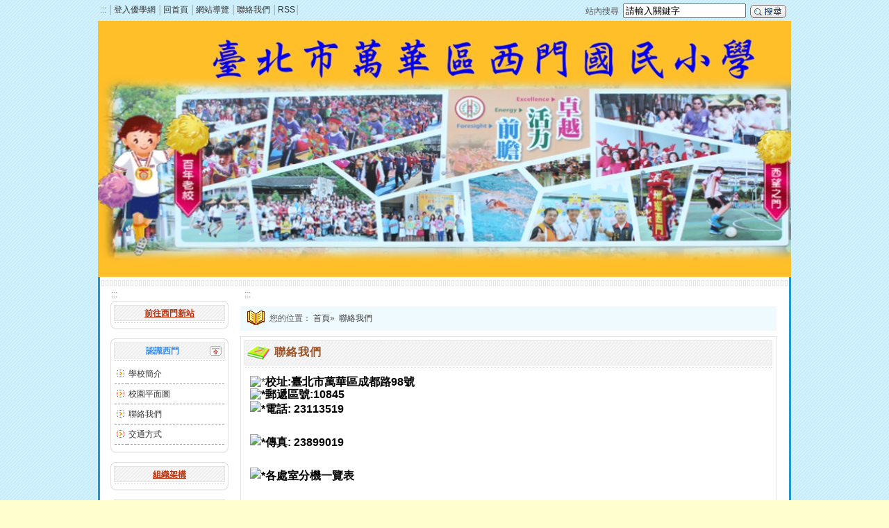

--- FILE ---
content_type: text/html; charset=utf-8
request_url: http://tw.school.uschoolnet.com/?id=es00000168&mode=editor&key=147727798457261
body_size: 8578
content:

<!DOCTYPE HTML PUBLIC "-//W3C//DTD HTML 4.01 Transitional//EN">
<html lang="zh-TW"><!-- InstanceBegin template="/Templates/accessibility.dwt" codeOutsideHTMLIsLocked="false" -->
<head>
<meta http-equiv="Content-Type" content="text/html; charset=utf-8">
<!-- InstanceBeginEditable name="doctitle" -->
<title>臺北市萬華區西門國民小學校網</title>
<!-- InstanceEndEditable -->
<LINK REL="stylesheet" HREF="https://tw.school.uschoolnet.com/temp/2009_bluesky/menu/menu.css" TYPE="text/css">
<LINK REL="stylesheet" HREF="https://tw.school.uschoolnet.com/temp/2009_bluesky/style/style.css" TYPE="text/css">
<link href="https://tw.school.uschoolnet.com/temp/2009_bluesky/album/album_border_rdotblue.css" rel="stylesheet" type="text/css">
<SCRIPT language=JavaScript src="https://tw.school.uschoolnet.com/resource/onmouseover.js"></SCRIPT>
<SCRIPT language=JavaScript src="https://tw.school.uschoolnet.com/resource/jquery-1.7.min.js"></SCRIPT>
<script type="text/javascript" src="https://tw.school.uschoolnet.com/resource/jquery.jfeed.pack.js"></script>
<SCRIPT language=JavaScript src="https://tw.school.uschoolnet.com/resource/function.js"></SCRIPT>

<style type="text/css">
<!--
body {
	margin-left: 0em;
	margin-top: 0em;
	margin-right: 0em;
	margin-bottom: 0em;
	background:url(https://tw.school.uschoolnet.com/temp/2009_bluesky/style/bg.gif) repeat;
	background-color:#FFFECF;
}
td,th{
	font-size: 0.75em;
	color:#555;
	line-height:150%;
	cursor:default;
}
.top_style_custom{
	background:url(http://tw.classf0001.uschoolnet.com/schools/es00000168/topimg_es00000168.jpg?3) no-repeat;
	height:369px;
	FONT-SIZE:1.8em;
	font-weight:bold;
	VERTICAL-ALIGN: top;
	/*COLOR:#924B12;*/
	LETTER-SPACING:1px;
	/*padding:20px;*/
	font-family:標楷體;
	text-align:left;
}
.top_title_custom{
	position:relative;
	left:5px;
	top:0;
	COLOR:#ffffff;
}
-->
</style>
<!-- InstanceBeginEditable name="head" --><!-- InstanceEndEditable -->

</head>
<body class="box_padding">
	<table width="998px" border="0" align="center" cellpadding="0" cellspacing="0" summary="排版用表格">
		<!--//////////////////top///////////////-->
<!--top的左邊選項及右邊search     start-->
<tr>
	<td class="top_td">
		<div class="block" title="上方左側功能選項"><a accesskey="T" href="#">:::</a>
			<span class="top_link">
									│<a href="http://tw.member.uschoolnet.com/login.php?_from=tw.school.uschoolnet.com/?id=es00000168&mode=editor&key=147727798457261" title="登入">登入優學網</a>
								│<a accesskey="H" href="/?id=es00000168" title="回首頁">回首頁</a>
				│<a href="/?id=es00000168&mode=sitemap" title="網站導覽">網站導覽</a>
				│<a href="/cdn-cgi/l/email-protection#b6c5c1d7dadad9c183858781f6c2c698d3d2c398c2c1" title="聯絡我們">聯絡我們</a>				│<a href="/?id=es00000168&mode=rss" title="RSS">RSS</a>│
			</span>
		</div>
		<div class="top_search">站內搜尋&nbsp;
			<INPUT name="KeyWord" id="KeyWord" type="text" accesskey="S" value="請輸入關鍵字" alt="請輸入關鍵字">
						<a href="#" id="site_search" title="站內搜尋"><img alt="temp_img" src="https://tw.school.uschoolnet.com/temp/2009_bluesky/style/icon_search.gif" alt="搜尋按鈕" border="0" align="absmiddle"></a>
			<input id="hl" value="zh-TW" type="hidden" />
			<input id="inlang" value="zh-TW" type="hidden" />
			<input id="ie" value="UTF-8" type="hidden" />
						<input id="domains" value="tw.school.uschoolnet.com/?id=es00000168;tw.school.uschoolnet.com/?id=es00000168&mode=editor&key=147727798457261" type="hidden" />
			<input id="sitesearch" value="tw.school.uschoolnet.com/?id=es00000168" type="hidden" />
		</div>
	</td>
</tr>
<!--top的左邊選項及右邊search     end-->
<!--top上傳圖片和文字     start-->
<tr>
		<td class="top_style_custom" title="學校名稱及上方代表圖">
					<span id="school_name" class="top_title_custom">
							</span>
			</td>
</tr>
<!--top上傳圖片和文字     end-->
<!--top圖下條飾邊     start-->
<tr>
	<td class="main_bg"><div class="dec_line"><img alt="temp_img" src="https://tw.school.uschoolnet.com/temp/2009_bluesky/style/dec_line.gif"></div></td>
</tr>
<!--top圖下條飾邊      end-->		<!--//////////////////mid///////////////-->
		<tr>
			<td valign="top" class="main_bg"><table width="100%" border="0" align="center" cellpadding="0" cellspacing="0">
				<tr>
					<td class="space1">

						
							<table border="0" cellspacing="0" cellpadding="0" class="menu"summary="排版用表格">
								<tr>
									<td class="block" title="左側導覽區"><a accesskey="L" href="#">&nbsp;:::</a></td>
								</tr>
							</table>
						
						
						<table border="0" align="center" cellpadding="0" cellspacing="0" class="menu" summary="排版用表格">
	<tr>
		<td><img alt="temp_img" src="temp/2009_bluesky/menu/title_box_top.gif"></td>
	</tr>
	<tr>
		<th align="center" class="menu_title" title="前往西門新站">
											<a href="http://www.hmes.tp.edu.tw/" target="_self">前往西門新站</a>
									</th>
	</tr>
	<tr>
		<td><img alt="temp_img" src="temp/2009_bluesky/menu/title_box_bottom2.gif"></td>
	</tr>
		<tr>
		<td><img alt="temp_img" src="temp/2009_bluesky/menu/title_box_bottom.gif"></td>
	</tr>
	<tr>
		<td><img alt="temp_img" src="temp/2009_bluesky/menu/blank.gif" width="5" height="13"></td>
	</tr>
</table>
<table border="0" align="center" cellpadding="0" cellspacing="0" class="menu" summary="排版用表格">
	<tr>
		<td><img alt="temp_img" src="temp/2009_bluesky/menu/title_box_top.gif"></td>
	</tr>
	<tr>
		<td align="center" class="menu_title">
			<table width="100%" border="0" cellspacing="0" cellpadding="0">
				<tr>
					<th class="menu_title" width="99%" title="下拉式選單,選單名稱">認識西門</th>
					<td width="1%" title="收起選單"><a href="#" name="switch_menu" id="switch|81101769755345"><img alt="收起選單" src="temp/2009_bluesky/menu/icon_up.gif" border="0"></a></td>
				</tr>
			</table>
		</td>
	</tr>
	<tr>
		<td><img alt="temp_img" src="temp/2009_bluesky/menu/title_box_bottom2.gif"></td>
	</tr>
	<tr>
		<td class="menu_item_bg">
			<div id="81101769755345" style="display:block">
				<table border="0" cellpadding="0" cellspacing="0" class="menu_item" summary="認識西門資料夾">
											<tr>
							<td width="1%" valign="top" class="menu_item_list"><img alt="temp_img" src="temp/2009_bluesky/menu/icon_item.gif"></td>
							<td width="99%" class="menu_item_list" title="學校簡介"><a href="?id=es00000168&mode=editor&key=147727791291980" target="_self">學校簡介</a></td>
						</tr>
											<tr>
							<td width="1%" valign="top" class="menu_item_list"><img alt="temp_img" src="temp/2009_bluesky/menu/icon_item.gif"></td>
							<td width="99%" class="menu_item_list" title="校園平面圖"><a href="?id=es00000168&mode=editor&key=147755198082542" target="_self">校園平面圖</a></td>
						</tr>
											<tr>
							<td width="1%" valign="top" class="menu_item_list"><img alt="temp_img" src="temp/2009_bluesky/menu/icon_item.gif"></td>
							<td width="99%" class="menu_item_list" title="聯絡我們"><a href="?id=es00000168&mode=editor&key=147727798457261" target="_self">聯絡我們</a></td>
						</tr>
											<tr>
							<td width="1%" valign="top" class="menu_item_list"><img alt="temp_img" src="temp/2009_bluesky/menu/icon_item.gif"></td>
							<td width="99%" class="menu_item_list" title="交通方式"><a href="?id=es00000168&mode=editor&key=147744239546103" target="_self">交通方式</a></td>
						</tr>
									</table>
			</div>
		</td>
	</tr>
	<tr>
		<td><img alt="temp_img" src="temp/2009_bluesky/menu/title_box_bottom.gif"></td>
	</tr>
	<tr>
		<td><img alt="temp_img" src="temp/2009_bluesky/menu/blank.gif" width="5" height="13"></td>
	</tr>
 </table><table border="0" align="center" cellpadding="0" cellspacing="0" class="menu" summary="組織架構資料">
	<tr>
		<td><img alt="temp_img" src="temp/2009_bluesky/menu/title_box_top.gif"></td>
	</tr>
	<tr>
		<th align="center" class="menu_title" title="組織架構">
			<a href="?id=es00000168&mode=editor&key=147850430972366" target="_self">組織架構</a>
		</th>
	</tr>
	<tr>
		<td><img alt="temp_img" src="temp/2009_bluesky/menu/title_box_bottom2.gif"></td>
	</tr>
	<tr>
		<td><img alt="temp_img" src="temp/2009_bluesky/menu/title_box_bottom.gif"></td>
	</tr>
	<tr>
		<td><img alt="temp_img" src="temp/2009_bluesky/menu/blank.gif" width="5" height="13"></td>
	</tr>
</table>
<table border="0" align="center" cellpadding="0" cellspacing="0" class="menu" summary="排版用表格">
	<tr>
		<td><img alt="temp_img" src="temp/2009_bluesky/menu/title_box_top.gif"></td>
	</tr>
	<tr>
		<td align="center" class="menu_title">
			<table width="100%" border="0" cellspacing="0" cellpadding="0">
				<tr>
					<th class="menu_title" width="99%" title="下拉式選單,選單名稱">行政組織</th>
					<td width="1%" title="收起選單"><a href="#" name="switch_menu" id="switch|49071769755345"><img alt="收起選單" src="temp/2009_bluesky/menu/icon_up.gif" border="0"></a></td>
				</tr>
			</table>
		</td>
	</tr>
	<tr>
		<td><img alt="temp_img" src="temp/2009_bluesky/menu/title_box_bottom2.gif"></td>
	</tr>
	<tr>
		<td class="menu_item_bg">
			<div id="49071769755345" style="display:block">
				<table border="0" cellpadding="0" cellspacing="0" class="menu_item" summary="行政組織資料夾">
												<tr>
								<td width="1%" valign="top" class="menu_item_list"><img alt="temp_img" src="temp/2009_bluesky/menu/icon_item.gif"></td>
								<td width="99%" class="menu_item_list" title="校長室">
													<a href="http://xmweb2.hmes.tp.edu.tw/eweb/agar" target="_blank">校長室</a>
																</td>
							</tr>
													<tr>
								<td width="1%" valign="top" class="menu_item_list"><img alt="temp_img" src="temp/2009_bluesky/menu/icon_item.gif"></td>
								<td width="99%" class="menu_item_list" title="教務處">
													<a href="http://xmweb2.hmes.tp.edu.tw/eweb/module/download/update/ximanweb/file0711_10.pdf" target="_self">教務處</a>
																</td>
							</tr>
													<tr>
								<td width="1%" valign="top" class="menu_item_list"><img alt="temp_img" src="temp/2009_bluesky/menu/icon_item.gif"></td>
								<td width="99%" class="menu_item_list" title="總務處">
													<a href="http://tw.class.uschoolnet.com/class/?csid=css000000213501" target="_self">總務處</a>
																</td>
							</tr>
													<tr>
								<td width="1%" valign="top" class="menu_item_list"><img alt="temp_img" src="temp/2009_bluesky/menu/icon_item.gif"></td>
								<td width="99%" class="menu_item_list" title="學務處">
													<a href="http://xmweb2.hmes.tp.edu.tw/eweb/module/download/update/ximanweb/file0108_9.pdf" target="_self">學務處</a>
																</td>
							</tr>
													<tr>
								<td width="1%" valign="top" class="menu_item_list"><img alt="temp_img" src="temp/2009_bluesky/menu/icon_item.gif"></td>
								<td width="99%" class="menu_item_list" title="輔導室">
													<a href="http://xmweb2.hmes.tp.edu.tw/eweb/1151" target="_self">輔導室</a>
																</td>
							</tr>
													<tr>
								<td width="1%" valign="top" class="menu_item_list"><img alt="temp_img" src="temp/2009_bluesky/menu/icon_item.gif"></td>
								<td width="99%" class="menu_item_list" title="人事室">
													<a href="http://xmweb2.hmes.tp.edu.tw/eweb/module/download/update/ximanweb/file0645_9.pdf" target="_self">人事室</a>
																</td>
							</tr>
													<tr>
								<td width="1%" valign="top" class="menu_item_list"><img alt="temp_img" src="temp/2009_bluesky/menu/icon_item.gif"></td>
								<td width="99%" class="menu_item_list" title="會計室">
													<a href="http://xmweb2.hmes.tp.edu.tw/eweb/module/download/update/ximanweb/file0224_8.pdf" target="_blank">會計室</a>
																</td>
							</tr>
													<tr>
								<td width="1%" valign="top" class="menu_item_list"><img alt="temp_img" src="temp/2009_bluesky/menu/icon_item.gif"></td>
								<td width="99%" class="menu_item_list" title="幼兒園">
													<a href="http://xmweb2.hmes.tp.edu.tw/eweb/module/download/update/ximanweb/file0435_8.pdf" target="_blank">幼兒園</a>
																</td>
							</tr>
													<tr>
								<td width="1%" valign="top" class="menu_item_list"><img alt="temp_img" src="temp/2009_bluesky/menu/icon_item.gif"></td>
								<td width="99%" class="menu_item_list" title="圖書館">
													<a href="http://eschool.tp.edu.tw/jsp/national_lib/pub/index.jsp?schno=373608" target="_self">圖書館</a>
																</td>
							</tr>
										</table>
			</div>
		</td>
	</tr>
	<tr>
		<td><img alt="temp_img" src="temp/2009_bluesky/menu/title_box_bottom.gif"></td>
	</tr>
	<tr>
		<td><img alt="temp_img" src="temp/2009_bluesky/menu/blank.gif" width="5" height="13"></td>
	</tr>
 </table><table border="0" align="center" cellpadding="0" cellspacing="0" class="menu" summary="排版用表格">
	<tr>
		<td><img alt="temp_img" src="temp/2009_bluesky/menu/title_box_top.gif"></td>
	</tr>
	<tr>
		<th align="center" class="menu_title" title="班級網頁">
											<a href="http://tw.class.uschoolnet.com/class-newlist.php?sid=es00000168&amp;qkey=130984233250334" target="_blank">班級網頁</a>
									</th>
	</tr>
	<tr>
		<td><img alt="temp_img" src="temp/2009_bluesky/menu/title_box_bottom2.gif"></td>
	</tr>
		<tr>
		<td><img alt="temp_img" src="temp/2009_bluesky/menu/title_box_bottom.gif"></td>
	</tr>
	<tr>
		<td><img alt="temp_img" src="temp/2009_bluesky/menu/blank.gif" width="5" height="13"></td>
	</tr>
</table>
<table border="0" align="center" cellpadding="0" cellspacing="0" class="menu" summary="排版用表格">
	<tr>
		<td><img alt="temp_img" src="temp/2009_bluesky/menu/title_box_top.gif"></td>
	</tr>
	<tr>
		<td align="center" class="menu_title">
			<table width="100%" border="0" cellspacing="0" cellpadding="0">
				<tr>
					<th class="menu_title" width="99%" title="下拉式選單,選單名稱">西門校史</th>
					<td width="1%" title="收起選單"><a href="#" name="switch_menu" id="switch|63551769755345"><img alt="收起選單" src="temp/2009_bluesky/menu/icon_up.gif" border="0"></a></td>
				</tr>
			</table>
		</td>
	</tr>
	<tr>
		<td><img alt="temp_img" src="temp/2009_bluesky/menu/title_box_bottom2.gif"></td>
	</tr>
	<tr>
		<td class="menu_item_bg">
			<div id="63551769755345" style="display:block">
				<table border="0" cellpadding="0" cellspacing="0" class="menu_item" summary="西門校史資料夾">
											<tr>
							<td width="1%" valign="top" class="menu_item_list"><img alt="temp_img" src="temp/2009_bluesky/menu/icon_item.gif"></td>
							<td width="99%" class="menu_item_list" title="西門大觀園"><a href="?id=es00000168&mode=news&key=147693149320863" target="_self">西門大觀園</a></td>
						</tr>
												<tr>
								<td width="1%" valign="top" class="menu_item_list"><img alt="temp_img" src="temp/2009_bluesky/menu/icon_item.gif"></td>
								<td width="99%" class="menu_item_list" title="典藏西門">
													<a href="http://xmweb2.hmes.tp.edu.tw/eweb/module/system_modules/index.php?home=ximen&amp;sn=947&amp;sn_ids=946&amp;free_ids=947" target="_blank">典藏西門</a>
																</td>
							</tr>
												<tr>
							<td width="1%" valign="top" class="menu_item_list"><img alt="temp_img" src="temp/2009_bluesky/menu/icon_item.gif"></td>
							<td width="99%" class="menu_item_list" title="西門百年校徽"><a href="?id=es00000168&mode=editor&key=147693012232325" target="_self">西門百年校徽</a></td>
						</tr>
											<tr>
							<td width="1%" valign="top" class="menu_item_list"><img alt="temp_img" src="temp/2009_bluesky/menu/icon_item.gif"></td>
							<td width="99%" class="menu_item_list" title="西門校徽&amp;校歌"><a href="?id=es00000168&mode=editor&key=147693023595190" target="_self">西門校徽&amp;校歌</a></td>
						</tr>
									</table>
			</div>
		</td>
	</tr>
	<tr>
		<td><img alt="temp_img" src="temp/2009_bluesky/menu/title_box_bottom.gif"></td>
	</tr>
	<tr>
		<td><img alt="temp_img" src="temp/2009_bluesky/menu/blank.gif" width="5" height="13"></td>
	</tr>
 </table>
<table border="0" align="center" cellpadding="0" cellspacing="0" class="menu" summary="排版用表格">
	<tr>
		<td><img alt="temp_img" src="temp/2009_bluesky/menu/title_box_top.gif"></td>
	</tr>
	<tr>
		<td align="center" class="menu_title">
			<table width="100%" border="0" cellspacing="0" cellpadding="0">
				<tr>
					<th class="menu_title" width="99%" title="下拉式選單,選單名稱">西門國小電子校刊</th>
					<td width="1%" title="收起選單"><a href="#" name="switch_menu" id="switch|81561769755345"><img alt="收起選單" src="temp/2009_bluesky/menu/icon_up.gif" border="0"></a></td>
				</tr>
			</table>
		</td>
	</tr>
	<tr>
		<td><img alt="temp_img" src="temp/2009_bluesky/menu/title_box_bottom2.gif"></td>
	</tr>
	<tr>
		<td class="menu_item_bg">
			<div id="81561769755345" style="display:block">
				<table border="0" cellpadding="0" cellspacing="0" class="menu_item" summary="西門國小電子校刊資料夾">
												<tr>
								<td width="1%" valign="top" class="menu_item_list"><img alt="temp_img" src="temp/2009_bluesky/menu/icon_item.gif"></td>
								<td width="99%" class="menu_item_list" title="電子校刊">
													<a href="http://xmweb2.hmes.tp.edu.tw/eweb/module/download/index.php?home=popo&amp;sn=641&amp;sn_ids=1080&amp;free_ids=1081" target="_self">電子校刊</a>
																</td>
							</tr>
										</table>
			</div>
		</td>
	</tr>
	<tr>
		<td><img alt="temp_img" src="temp/2009_bluesky/menu/title_box_bottom.gif"></td>
	</tr>
	<tr>
		<td><img alt="temp_img" src="temp/2009_bluesky/menu/blank.gif" width="5" height="13"></td>
	</tr>
 </table><table border="0" align="center" cellpadding="0" cellspacing="0" class="menu" summary="排版用表格">
	<tr>
		<td><img alt="temp_img" src="temp/2009_bluesky/menu/title_box_top.gif"></td>
	</tr>
	<tr>
		<th align="center" class="menu_title" title="107學年度資優鑑定專區">
											<a href="http://xmweb2.hmes.tp.edu.tw/eweb/module/download/index.php?home=1153&amp;sn=646" target="_self">107學年度資優鑑定專區</a>
									</th>
	</tr>
	<tr>
		<td><img alt="temp_img" src="temp/2009_bluesky/menu/title_box_bottom2.gif"></td>
	</tr>
		<tr>
		<td><img alt="temp_img" src="temp/2009_bluesky/menu/title_box_bottom.gif"></td>
	</tr>
	<tr>
		<td><img alt="temp_img" src="temp/2009_bluesky/menu/blank.gif" width="5" height="13"></td>
	</tr>
</table><table border="0" align="center" cellpadding="0" cellspacing="0" class="menu" summary="排版用表格">
	<tr>
		<td><img alt="temp_img" src="temp/2009_bluesky/menu/title_box_top.gif"></td>
	</tr>
	<tr>
		<th align="center" class="menu_title" title="無障礙環境介紹專區">
							無障礙環境介紹專區					</th>
	</tr>
	<tr>
		<td><img alt="temp_img" src="temp/2009_bluesky/menu/title_box_bottom2.gif"></td>
	</tr>
			<tr>
			<td class="menu_item_bg">
				<table border="0" cellpadding="0" cellspacing="0" class="menu_item" summary="無障礙環境介紹專區資料列表">
																<tr>
							<td width="1%" valign="top" class="menu_item_list"><img alt="temp_img" src="temp/2009_bluesky/menu/icon_item.gif"></td>
							<td width="99%" class="menu_item_list" title="無障礙環境介紹專區">
								<a href="http://xmweb2.hmes.tp.edu.tw/eweb/11531" target="_blank"><img alt="temp_img" src="http://tw.classf0001.uschoolnet.com/schools/es00000168/link_147723080150078.jpg" title="無障礙環境介紹專區" border="0" onerror="this.src='/images/no_banner.gif'"></a>															</td>
						</tr>
									</table>
				<div class="more" title="更多"><a href="?id=es00000168&mode=link&key=147723070822234"><img alt="temp_img" src="temp/2009_bluesky/style/icon_more.gif" border="0">more&raquo;</a></div>
			</td>
		</tr>
		<tr>
		<td><img alt="temp_img" src="temp/2009_bluesky/menu/title_box_bottom.gif"></td>
	</tr>
	<tr>
		<td><img alt="temp_img" src="temp/2009_bluesky/menu/blank.gif" width="5" height="13"></td>
	</tr>
</table>
<table border="0" align="center" cellpadding="0" cellspacing="0" class="menu" summary="排版用表格">
	<tr>
		<td><img alt="temp_img" src="temp/2009_bluesky/menu/title_box_top.gif"></td>
	</tr>
	<tr>
		<td align="center" class="menu_title">
			<table width="100%" border="0" cellspacing="0" cellpadding="0">
				<tr>
					<th class="menu_title" width="99%" title="下拉式選單,選單名稱">靖娟兒童安全文教基金會交通安全教育課程</th>
					<td width="1%" title="收起選單"><a href="#" name="switch_menu" id="switch|19251769755345"><img alt="收起選單" src="temp/2009_bluesky/menu/icon_up.gif" border="0"></a></td>
				</tr>
			</table>
		</td>
	</tr>
	<tr>
		<td><img alt="temp_img" src="temp/2009_bluesky/menu/title_box_bottom2.gif"></td>
	</tr>
	<tr>
		<td class="menu_item_bg">
			<div id="19251769755345" style="display:block">
				<table border="0" cellpadding="0" cellspacing="0" class="menu_item" summary="靖娟兒童安全文教基金會交通安全教育課程資料夾">
												<tr>
								<td width="1%" valign="top" class="menu_item_list"><img alt="temp_img" src="temp/2009_bluesky/menu/icon_item.gif"></td>
								<td width="99%" class="menu_item_list" title="低年級">
													<a href="https://drive.google.com/drive/folders/0BwgzBYFsmUFxQlhzTmVlejZQY2M?usp=sharing" target="_blank">低年級</a>
																</td>
							</tr>
													<tr>
								<td width="1%" valign="top" class="menu_item_list"><img alt="temp_img" src="temp/2009_bluesky/menu/icon_item.gif"></td>
								<td width="99%" class="menu_item_list" title="中年級">
													<a href="https://drive.google.com/drive/folders/0BwgzBYFsmUFxRHpTdDllMEdLUEU?usp=sharing" target="_blank">中年級</a>
																</td>
							</tr>
													<tr>
								<td width="1%" valign="top" class="menu_item_list"><img alt="temp_img" src="temp/2009_bluesky/menu/icon_item.gif"></td>
								<td width="99%" class="menu_item_list" title="高年級">
													<a href="https://drive.google.com/drive/folders/0BwgzBYFsmUFxNWYtX3pzR2k3S1k?usp=sharing" target="_blank">高年級</a>
																</td>
							</tr>
										</table>
			</div>
		</td>
	</tr>
	<tr>
		<td><img alt="temp_img" src="temp/2009_bluesky/menu/title_box_bottom.gif"></td>
	</tr>
	<tr>
		<td><img alt="temp_img" src="temp/2009_bluesky/menu/blank.gif" width="5" height="13"></td>
	</tr>
 </table>
<table border="0" align="center" cellpadding="0" cellspacing="0" class="menu" summary="排版用表格">
	<tr>
		<td><img alt="temp_img" src="temp/2009_bluesky/menu/title_box_top.gif"></td>
	</tr>
	<tr>
		<td align="center" class="menu_title">
			<table width="100%" border="0" cellspacing="0" cellpadding="0">
				<tr>
					<th class="menu_title" width="99%" title="下拉式選單,選單名稱">106學年度總體課程計畫書</th>
					<td width="1%" title="收起選單"><a href="#" name="switch_menu" id="switch|26611769755345"><img alt="收起選單" src="temp/2009_bluesky/menu/icon_up.gif" border="0"></a></td>
				</tr>
			</table>
		</td>
	</tr>
	<tr>
		<td><img alt="temp_img" src="temp/2009_bluesky/menu/title_box_bottom2.gif"></td>
	</tr>
	<tr>
		<td class="menu_item_bg">
			<div id="26611769755345" style="display:block">
				<table border="0" cellpadding="0" cellspacing="0" class="menu_item" summary="106學年度總體課程計畫書資料夾">
											<tr>
							<td width="1%" valign="top" class="menu_item_list"><img alt="temp_img" src="temp/2009_bluesky/menu/icon_item.gif"></td>
							<td width="99%" class="menu_item_list" title="106西門國小總體課程計畫書"><a href="?id=es00000168&mode=editor&key=147703639156216" target="_self">106西門國小總體課程計畫書</a></td>
						</tr>
									</table>
			</div>
		</td>
	</tr>
	<tr>
		<td><img alt="temp_img" src="temp/2009_bluesky/menu/title_box_bottom.gif"></td>
	</tr>
	<tr>
		<td><img alt="temp_img" src="temp/2009_bluesky/menu/blank.gif" width="5" height="13"></td>
	</tr>
 </table>
<table border="0" align="center" cellpadding="0" cellspacing="0" class="menu" summary="排版用表格">
	<tr>
		<td><img alt="temp_img" src="temp/2009_bluesky/menu/title_box_top.gif"></td>
	</tr>
	<tr>
		<td align="center" class="menu_title">
			<table width="100%" border="0" cellspacing="0" cellpadding="0">
				<tr>
					<th class="menu_title" width="99%" title="下拉式選單,選單名稱">106上學期各領域教科圖書選用版本</th>
					<td width="1%" title="收起選單"><a href="#" name="switch_menu" id="switch|28311769755345"><img alt="收起選單" src="temp/2009_bluesky/menu/icon_up.gif" border="0"></a></td>
				</tr>
			</table>
		</td>
	</tr>
	<tr>
		<td><img alt="temp_img" src="temp/2009_bluesky/menu/title_box_bottom2.gif"></td>
	</tr>
	<tr>
		<td class="menu_item_bg">
			<div id="28311769755345" style="display:block">
				<table border="0" cellpadding="0" cellspacing="0" class="menu_item" summary="106上學期各領域教科圖書選用版本資料夾">
												<tr>
								<td width="1%" valign="top" class="menu_item_list"><img alt="temp_img" src="temp/2009_bluesky/menu/icon_item.gif"></td>
								<td width="99%" class="menu_item_list" title="106上教科書版本">
													<a href="http://xmweb2.hmes.tp.edu.tw/eweb/module/download/update/popo/file3430_107.pdf" target="_self">106上教科書版本</a>
																</td>
							</tr>
										</table>
			</div>
		</td>
	</tr>
	<tr>
		<td><img alt="temp_img" src="temp/2009_bluesky/menu/title_box_bottom.gif"></td>
	</tr>
	<tr>
		<td><img alt="temp_img" src="temp/2009_bluesky/menu/blank.gif" width="5" height="13"></td>
	</tr>
 </table>
<table border="0" align="center" cellpadding="0" cellspacing="0" class="menu" summary="排版用表格">
	<tr>
		<td><img alt="temp_img" src="temp/2009_bluesky/menu/title_box_top.gif"></td>
	</tr>
	<tr>
		<td align="center" class="menu_title">
			<table width="100%" border="0" cellspacing="0" cellpadding="0">
				<tr>
					<th class="menu_title" width="99%" title="下拉式選單,選單名稱">畢業生市長獎遴選實施計畫</th>
					<td width="1%" title="收起選單"><a href="#" name="switch_menu" id="switch|27191769755345"><img alt="收起選單" src="temp/2009_bluesky/menu/icon_up.gif" border="0"></a></td>
				</tr>
			</table>
		</td>
	</tr>
	<tr>
		<td><img alt="temp_img" src="temp/2009_bluesky/menu/title_box_bottom2.gif"></td>
	</tr>
	<tr>
		<td class="menu_item_bg">
			<div id="27191769755345" style="display:block">
				<table border="0" cellpadding="0" cellspacing="0" class="menu_item" summary="畢業生市長獎遴選實施計畫資料夾">
											<tr>
							<td width="1%" valign="top" class="menu_item_list"><img alt="temp_img" src="temp/2009_bluesky/menu/icon_item.gif"></td>
							<td width="99%" class="menu_item_list" title="105學年度市長獎遴選實施計畫"><a href="?id=es00000168&mode=editor&key=148876840169195" target="_self">105學年度市長獎遴選實施計畫</a></td>
						</tr>
									</table>
			</div>
		</td>
	</tr>
	<tr>
		<td><img alt="temp_img" src="temp/2009_bluesky/menu/title_box_bottom.gif"></td>
	</tr>
	<tr>
		<td><img alt="temp_img" src="temp/2009_bluesky/menu/blank.gif" width="5" height="13"></td>
	</tr>
 </table>
<table border="0" align="center" cellpadding="0" cellspacing="0" class="menu" summary="排版用表格">
	<tr>
		<td><img alt="temp_img" src="temp/2009_bluesky/menu/title_box_top.gif"></td>
	</tr>
	<tr>
		<td align="center" class="menu_title">
			<table width="100%" border="0" cellspacing="0" cellpadding="0">
				<tr>
					<th class="menu_title" width="99%" title="下拉式選單,選單名稱">預算書公開區</th>
					<td width="1%" title="收起選單"><a href="#" name="switch_menu" id="switch|75541769755345"><img alt="收起選單" src="temp/2009_bluesky/menu/icon_up.gif" border="0"></a></td>
				</tr>
			</table>
		</td>
	</tr>
	<tr>
		<td><img alt="temp_img" src="temp/2009_bluesky/menu/title_box_bottom2.gif"></td>
	</tr>
	<tr>
		<td class="menu_item_bg">
			<div id="75541769755345" style="display:block">
				<table border="0" cellpadding="0" cellspacing="0" class="menu_item" summary="預算書公開區資料夾">
												<tr>
								<td width="1%" valign="top" class="menu_item_list"><img alt="temp_img" src="temp/2009_bluesky/menu/icon_item.gif"></td>
								<td width="99%" class="menu_item_list" title="107年度預算案預算書">
													<a href="https://drive.google.com/file/d/0BwgzBYFsmUFxczI1LVktbU5HRUU/view?usp=sharing" target="_blank">107年度預算案預算書</a>
																</td>
							</tr>
													<tr>
								<td width="1%" valign="top" class="menu_item_list"><img alt="temp_img" src="temp/2009_bluesky/menu/icon_item.gif"></td>
								<td width="99%" class="menu_item_list" title="106年度法定預算書">
													<a href="http://xmweb2.hmes.tp.edu.tw/eweb/module/download/update/popo/file0906_101.pdf" target="_blank">106年度法定預算書</a>
																</td>
							</tr>
													<tr>
								<td width="1%" valign="top" class="menu_item_list"><img alt="temp_img" src="temp/2009_bluesky/menu/icon_item.gif"></td>
								<td width="99%" class="menu_item_list" title="105年度法定預算書">
													<a href="http://xmweb2.hmes.tp.edu.tw/eweb/module/download/update/popo/file0618_100.pdf" target="_self">105年度法定預算書</a>
																</td>
							</tr>
													<tr>
								<td width="1%" valign="top" class="menu_item_list"><img alt="temp_img" src="temp/2009_bluesky/menu/icon_item.gif"></td>
								<td width="99%" class="menu_item_list" title="105年度決算書">
													<a href="http://xmweb2.hmes.tp.edu.tw/eweb/module/download/update/popo/file3057_105.pdf" target="_self">105年度決算書</a>
																</td>
							</tr>
													<tr>
								<td width="1%" valign="top" class="menu_item_list"><img alt="temp_img" src="temp/2009_bluesky/menu/icon_item.gif"></td>
								<td width="99%" class="menu_item_list" title="104年度決算書">
													<a href="http://xmweb2.hmes.tp.edu.tw/eweb/module/download/update/popo/file0755_99.pdf" target="_blank">104年度決算書</a>
																</td>
							</tr>
													<tr>
								<td width="1%" valign="top" class="menu_item_list"><img alt="temp_img" src="temp/2009_bluesky/menu/icon_item.gif"></td>
								<td width="99%" class="menu_item_list" title="103年度決算書">
													<a href="http://xmweb2.hmes.tp.edu.tw/eweb/module/download/update/popo/file0528_98.pdf" target="_blank">103年度決算書</a>
																</td>
							</tr>
										</table>
			</div>
		</td>
	</tr>
	<tr>
		<td><img alt="temp_img" src="temp/2009_bluesky/menu/title_box_bottom.gif"></td>
	</tr>
	<tr>
		<td><img alt="temp_img" src="temp/2009_bluesky/menu/blank.gif" width="5" height="13"></td>
	</tr>
 </table><table border="0" align="center" cellpadding="0" cellspacing="0" class="menu" summary="排版用表格">
	<tr>
		<td><img alt="temp_img" src="temp/2009_bluesky/menu/title_box_top.gif"></td>
	</tr>
	<tr>
		<th align="center" class="menu_title" title="_self">
							榮譽榜					</th>
	</tr>
	<tr>
		<td><img alt="temp_img" src="temp/2009_bluesky/menu/title_box_bottom2.gif"></td>
	</tr>
			<tr>
			<td class="menu_item_bg">
				<table border="0" cellpadding="0" cellspacing="0" class="menu_item" summary="榮譽榜資料列表">
																<tr>
							<td width="99%" class="menu_item_list" title="名稱"><img alt="temp_img" src="temp/2009_bluesky/menu/icon_arrow.gif"><a href="?id=es00000168&mode=news&key=147564905572389&sid=detail&news=149777010956464" target="_self">恭賀!本校五年二班黃宥然...</a></td>
						</tr>
											<tr>
							<td width="99%" class="menu_item_list" title="名稱"><img alt="temp_img" src="temp/2009_bluesky/menu/icon_arrow.gif"><a href="?id=es00000168&mode=news&key=147564905572389&sid=detail&news=149267096436505" target="_self">105學年度第二學期校內...</a></td>
						</tr>
											<tr>
							<td width="99%" class="menu_item_list" title="名稱"><img alt="temp_img" src="temp/2009_bluesky/menu/icon_arrow.gif"><a href="?id=es00000168&mode=news&key=147564905572389&sid=detail&news=148998180660498" target="_self">「聞雞起舞舞新春」校內親...</a></td>
						</tr>
							
				</table>
				<div class="more" title="更多"><a href="?id=es00000168&mode=news&key=147564905572389"><img alt="temp_img" src="temp/2009_bluesky/style/icon_more.gif" border="0">more&raquo;</a></div>
			</td>
		</tr>
		<tr>
		<td><img alt="temp_img" src="temp/2009_bluesky/menu/title_box_bottom.gif"></td>
	</tr>
	<tr>
		<td><img alt="temp_img" src="temp/2009_bluesky/menu/blank.gif" width="5" height="13"></td>
	</tr>
</table>


<table border="0" align="center" cellpadding="0" cellspacing="0" class="menu" summary="排版用表格">
	<tr>
		<td><img alt="temp_img" src="temp/2009_bluesky/menu/title_box_top.gif"></td>
	</tr>
	<tr>
		<td align="center" class="menu_title">
			<table width="100%" border="0" cellspacing="0" cellpadding="0">
				<tr>
					<th class="menu_title" width="99%" title="下拉式選單,選單名稱">教學資源</th>
					<td width="1%" title="收起選單"><a href="#" name="switch_menu" id="switch|66651769755345"><img alt="收起選單" src="temp/2009_bluesky/menu/icon_up.gif" border="0"></a></td>
				</tr>
			</table>
		</td>
	</tr>
	<tr>
		<td><img alt="temp_img" src="temp/2009_bluesky/menu/title_box_bottom2.gif"></td>
	</tr>
	<tr>
		<td class="menu_item_bg">
			<div id="66651769755345" style="display:block">
				<table border="0" cellpadding="0" cellspacing="0" class="menu_item" summary="教學資源資料夾">
												<tr>
								<td width="1%" valign="top" class="menu_item_list"><img alt="temp_img" src="temp/2009_bluesky/menu/icon_item.gif"></td>
								<td width="99%" class="menu_item_list" title="西門深耕閱讀網">
													<a href="http://xmweb2.hmes.tp.edu.tw/eweb/index.php?home=reading" target="_blank">西門深耕閱讀網</a>
																</td>
							</tr>
													<tr>
								<td width="1%" valign="top" class="menu_item_list"><img alt="temp_img" src="temp/2009_bluesky/menu/icon_item.gif"></td>
								<td width="99%" class="menu_item_list" title="西門交通安全網">
													<a href="http://xmweb2.hmes.tp.edu.tw/eweb/module/system_modules/index.php?home=safe&amp;sn=230&amp;sn_ids=227&amp;free_ids=230" target="_self">西門交通安全網</a>
																</td>
							</tr>
													<tr>
								<td width="1%" valign="top" class="menu_item_list"><img alt="temp_img" src="temp/2009_bluesky/menu/icon_item.gif"></td>
								<td width="99%" class="menu_item_list" title="西門國小防災教育網">
													<a href="http://xmweb2.hmes.tp.edu.tw/eweb/1124" target="_self">西門國小防災教育網</a>
																</td>
							</tr>
													<tr>
								<td width="1%" valign="top" class="menu_item_list"><img alt="temp_img" src="temp/2009_bluesky/menu/icon_item.gif"></td>
								<td width="99%" class="menu_item_list" title="友善校園性別平等教育資訊網">
													<a href="http://xmweb2.hmes.tp.edu.tw/eweb/wmok" target="_self">友善校園性別平等教育資訊網</a>
																</td>
							</tr>
										</table>
			</div>
		</td>
	</tr>
	<tr>
		<td><img alt="temp_img" src="temp/2009_bluesky/menu/title_box_bottom.gif"></td>
	</tr>
	<tr>
		<td><img alt="temp_img" src="temp/2009_bluesky/menu/blank.gif" width="5" height="13"></td>
	</tr>
 </table><table border="0" align="center" cellpadding="0" cellspacing="0" class="menu" summary="排版用表格">
	<tr>
		<td><img alt="temp_img" src="temp/2009_bluesky/menu/title_box_top.gif"></td>
	</tr>
	<tr>
		<th align="center" class="menu_title" title="_self">
							最新消息					</th>
	</tr>
	<tr>
		<td><img alt="temp_img" src="temp/2009_bluesky/menu/title_box_bottom2.gif"></td>
	</tr>
			<tr>
			<td class="menu_item_bg">
				<table border="0" cellpadding="0" cellspacing="0" class="menu_item" summary="最新消息資料列表">
																<tr>
							<td width="99%" class="menu_item_list" title="名稱"><img alt="temp_img" src="temp/2009_bluesky/menu/icon_arrow.gif"><a href="?id=es00000168&mode=news&key=147565052658788&sid=detail&news=150667823192197" target="_self">臺北市立龍山國民中學10...</a></td>
						</tr>
											<tr>
							<td width="99%" class="menu_item_list" title="名稱"><img alt="temp_img" src="temp/2009_bluesky/menu/icon_arrow.gif"><a href="?id=es00000168&mode=news&key=147565052658788&sid=detail&news=150665365449966" target="_self">106學年度第一學期學校...</a></td>
						</tr>
											<tr>
							<td width="99%" class="menu_item_list" title="名稱"><img alt="temp_img" src="temp/2009_bluesky/menu/icon_arrow.gif"><a href="?id=es00000168&mode=news&key=147565052658788&sid=detail&news=150664989812988" target="_self">社團法人中華民國得勝者教...</a></td>
						</tr>
							
				</table>
				<div class="more" title="更多"><a href="?id=es00000168&mode=news&key=147565052658788"><img alt="temp_img" src="temp/2009_bluesky/style/icon_more.gif" border="0">more&raquo;</a></div>
			</td>
		</tr>
		<tr>
		<td><img alt="temp_img" src="temp/2009_bluesky/menu/title_box_bottom.gif"></td>
	</tr>
	<tr>
		<td><img alt="temp_img" src="temp/2009_bluesky/menu/blank.gif" width="5" height="13"></td>
	</tr>
</table>

<table border="0" align="center" cellpadding="0" cellspacing="0" class="menu" summary="排版用表格">
	<tr>
		<td><img alt="temp_img" src="temp/2009_bluesky/menu/title_box_top.gif"></td>
	</tr>
	<tr>
		<th align="center" class="menu_title" title="活動花絮">
							活動花絮					</th>
	</tr>
	<tr>
		<td><img alt="temp_img" src="temp/2009_bluesky/menu/title_box_bottom2.gif"></td>
	</tr>
			<tr>
			<td class="menu_item_bg" align="center">
								<div class="more" title="更多"><a href="?id=es00000168&mode=album&key=147564976655292"><img alt="temp_img" src="temp/2009_bluesky/style/icon_more.gif" border="0">more&raquo;</a></div>
			</td>
		</tr>
		<tr>
		<td><img alt="temp_img" src="temp/2009_bluesky/menu/title_box_bottom.gif"></td>
	</tr>
	<tr>
		<td><img alt="temp_img" src="temp/2009_bluesky/menu/blank.gif" width="5" height="13"></td>
	</tr>
</table>

<table border="0" align="center" cellpadding="0" cellspacing="0" class="menu" summary="校務公告資料">
	<tr>
		<td><img alt="temp_img" src="temp/2009_bluesky/menu/title_box_top.gif"></td>
	</tr>
	<tr>
		<th align="center" class="menu_title" title="校務公告">
			<a href="?id=es00000168&mode=editor&key=150655701747407" target="_self">校務公告</a>
		</th>
	</tr>
	<tr>
		<td><img alt="temp_img" src="temp/2009_bluesky/menu/title_box_bottom2.gif"></td>
	</tr>
	<tr>
		<td><img alt="temp_img" src="temp/2009_bluesky/menu/title_box_bottom.gif"></td>
	</tr>
	<tr>
		<td><img alt="temp_img" src="temp/2009_bluesky/menu/blank.gif" width="5" height="13"></td>
	</tr>
</table><table border="0" align="center" cellpadding="0" cellspacing="0" class="menu" summary="排版用表格">
	<tr>
		<td><img alt="temp_img" src="temp/2009_bluesky/menu/title_box_top.gif"></td>
	</tr>
	<tr>
		<th align="center" class="menu_title" title="校園食材登錄平臺">
											<a href="https://fatraceschool.moe.gov.tw/frontend/search.html?school=373608&amp;period=2016-11-23#" target="_self">校園食材登錄平臺</a>
									</th>
	</tr>
	<tr>
		<td><img alt="temp_img" src="temp/2009_bluesky/menu/title_box_bottom2.gif"></td>
	</tr>
		<tr>
		<td><img alt="temp_img" src="temp/2009_bluesky/menu/title_box_bottom.gif"></td>
	</tr>
	<tr>
		<td><img alt="temp_img" src="temp/2009_bluesky/menu/blank.gif" width="5" height="13"></td>
	</tr>
</table><table border="0" align="center" cellpadding="0" cellspacing="0" class="menu" summary="排版用表格">
	<tr>
		<td><img alt="temp_img" src="temp/2009_bluesky/menu/title_box_top.gif"></td>
	</tr>
	<tr>
		<th align="center" class="menu_title" title="西門午餐群組">
											<a href="http://tw.class.uschoolnet.com/class/?csid=css000000030531" target="_self">西門午餐群組</a>
									</th>
	</tr>
	<tr>
		<td><img alt="temp_img" src="temp/2009_bluesky/menu/title_box_bottom2.gif"></td>
	</tr>
		<tr>
		<td><img alt="temp_img" src="temp/2009_bluesky/menu/title_box_bottom.gif"></td>
	</tr>
	<tr>
		<td><img alt="temp_img" src="temp/2009_bluesky/menu/blank.gif" width="5" height="13"></td>
	</tr>
</table><table border="0" align="center" cellpadding="0" cellspacing="0" class="menu" summary="排版用表格">
	<tr>
		<td><img alt="temp_img" src="temp/2009_bluesky/menu/title_box_top.gif"></td>
	</tr>
	<tr>
		<th align="center" class="menu_title" title="今日氣象">
							今日氣象					</th>
	</tr>
	<tr>
		<td><img alt="temp_img" src="temp/2009_bluesky/menu/title_box_bottom2.gif"></td>
	</tr>
			<tr>
			<td class="menu_item_bg">
				<table border="0" cellpadding="0" cellspacing="0" class="menu_item" summary="今日氣象資料">
											<tr>
							<td class="menu_item_list">
																<div style="text-align:center;margin:2px 0px">
									<select id="weather_default_city" size="1">
						          								          			<option value="taipei" selected rss="http://www.cwb.gov.tw/rss/forecast/36_01.xml">臺北市</option>
						          								          			<option value="ntaipei" rss="http://www.cwb.gov.tw/rss/forecast/36_04.xml">新北市</option>
						          								          			<option value="jilung" rss="http://www.cwb.gov.tw/rss/forecast/36_03.xml">基隆市</option>
						          								          			<option value="taoyuan" rss="http://www.cwb.gov.tw/rss/forecast/36_05.xml">桃園縣</option>
						          								          			<option value="xinju_c" rss="http://www.cwb.gov.tw/rss/forecast/36_14.xml">新竹市</option>
						          								          			<option value="xinju" rss="http://www.cwb.gov.tw/rss/forecast/36_06.xml">新竹縣</option>
						          								          			<option value="miaoli" rss="http://www.cwb.gov.tw/rss/forecast/36_07.xml">苗栗縣</option>
						          								          			<option value="taichung" rss="http://www.cwb.gov.tw/rss/forecast/36_08.xml">臺中市</option>
						          								          			<option value="zhanghua" rss="http://www.cwb.gov.tw/rss/forecast/36_09.xml">彰化縣</option>
						          								          			<option value="nantou" rss="http://www.cwb.gov.tw/rss/forecast/36_10.xml">南投縣</option>
						          								          			<option value="yunlin" rss="http://www.cwb.gov.tw/rss/forecast/36_11.xml">雲林縣</option>
						          								          			<option value="jiayi_c" rss="http://www.cwb.gov.tw/rss/forecast/36_16.xml">嘉義市</option>
						          								          			<option value="jiayi" rss="http://www.cwb.gov.tw/rss/forecast/36_12.xml">嘉義縣</option>
						          								          			<option value="tainan" rss="http://www.cwb.gov.tw/rss/forecast/36_13.xml">臺南市</option>
						          								          			<option value="kaoshiung" rss="http://www.cwb.gov.tw/rss/forecast/36_02.xml">高雄市</option>
						          								          			<option value="pingtong" rss="http://www.cwb.gov.tw/rss/forecast/36_15.xml">屏東縣</option>
						          								          			<option value="taitung" rss="http://www.cwb.gov.tw/rss/forecast/36_19.xml">臺東縣</option>
						          								          			<option value="hualian" rss="http://www.cwb.gov.tw/rss/forecast/36_18.xml">花蓮縣</option>
						          								          			<option value="yilan" rss="http://www.cwb.gov.tw/rss/forecast/36_17.xml">宜蘭縣</option>
						          								          			<option value="matsu" rss="http://www.cwb.gov.tw/rss/forecast/36_22.xml">連江縣</option>
						          								          			<option value="jinmeng" rss="http://www.cwb.gov.tw/rss/forecast/36_21.xml">金門縣</option>
						          								          			<option value="penghu" rss="http://www.cwb.gov.tw/rss/forecast/36_20.xml">澎湖縣</option>
						          											</select>
									<div id="weather_description" style="text-align:left">
									</div>
								</div>
																								<div style="text-align:center;">
									<iframe
								      id="weather_iframe" title="氣象圖" src="?id=es00000168&mode=ajax&sid=weather_iframe&weather_satellite_display=1&satellite_code=s3p"
								      width="150"
								      height="200"
								      FRAMEBORDER="0"
								      SCROLLING="no"
								      MARGINWIDTH="0"
								      MARGINHEIGHT="0"
								      allowtransparency="true"></iframe>
								</div>
															</td>
						</tr>
				</table>
				<div class="more" title="更多"><a href="?id=es00000168&mode=weather&key=147564932451965"><img alt="temp_img" src="temp/2009_bluesky/style/icon_more.gif" border="0">more&raquo;</a></div>
			</td>
		</tr>
		<tr>
		<td><img alt="temp_img" src="temp/2009_bluesky/menu/title_box_bottom.gif"></td>
	</tr>
	<tr>
		<td><img alt="temp_img" src="temp/2009_bluesky/menu/blank.gif" width="5" height="13"></td>
	</tr>
</table><table border="0" align="center" cellpadding="0" cellspacing="0" class="menu" summary="校友贈書資料">
	<tr>
		<td><img alt="temp_img" src="temp/2009_bluesky/menu/title_box_top.gif"></td>
	</tr>
	<tr>
		<th align="center" class="menu_title" title="校友贈書">
			<a href="?id=es00000168&mode=editor&key=148186931876557" target="_self">校友贈書</a>
		</th>
	</tr>
	<tr>
		<td><img alt="temp_img" src="temp/2009_bluesky/menu/title_box_bottom2.gif"></td>
	</tr>
	<tr>
		<td><img alt="temp_img" src="temp/2009_bluesky/menu/title_box_bottom.gif"></td>
	</tr>
	<tr>
		<td><img alt="temp_img" src="temp/2009_bluesky/menu/blank.gif" width="5" height="13"></td>
	</tr>
</table><table border="0" align="center" cellpadding="0" cellspacing="0" class="menu" summary="排版用表格">
	<tr>
		<td><img alt="temp_img" src="temp/2009_bluesky/menu/title_box_top.gif"></td>
	</tr>
	<tr>
		<th align="center" class="menu_title" title="西門一點通">
							西門一點通					</th>
	</tr>
	<tr>
		<td><img alt="temp_img" src="temp/2009_bluesky/menu/title_box_bottom2.gif"></td>
	</tr>
			<tr>
			<td class="menu_item_bg">
				<table border="0" cellpadding="0" cellspacing="0" class="menu_item" summary="西門一點通資料列表">
																<tr>
							<td width="1%" valign="top" class="menu_item_list"><img alt="temp_img" src="temp/2009_bluesky/menu/icon_item.gif"></td>
							<td width="99%" class="menu_item_list" title="優質學校資源統整">
								<a href="http://xmweb2.hmes.tp.edu.tw/eweb/105ximen" target="_blank"><img alt="temp_img" src="http://tw.classf0001.uschoolnet.com/schools/es00000168/link_147710703943966.jpg" title="優質學校資源統整" border="0" onerror="this.src='/images/no_banner.gif'"></a>															</td>
						</tr>
											<tr>
							<td width="1%" valign="top" class="menu_item_list"><img alt="temp_img" src="temp/2009_bluesky/menu/icon_item.gif"></td>
							<td width="99%" class="menu_item_list" title="領域備課社群">
								<a href="http://tw.class.uschoolnet.com/class/?csid=css000000226021" target="_blank"><img alt="temp_img" src="http://tw.classf0001.uschoolnet.com/schools/es00000168/link_147723191063925.jpg" title="領域備課社群" border="0" onerror="this.src='/images/no_banner.gif'"></a>															</td>
						</tr>
											<tr>
							<td width="1%" valign="top" class="menu_item_list"><img alt="temp_img" src="temp/2009_bluesky/menu/icon_item.gif"></td>
							<td width="99%" class="menu_item_list" title="課後社團網">
								<a href="http://xmweb2.hmes.tp.edu.tw/eweb/1122" target="_blank"><img alt="temp_img" src="http://tw.classf0001.uschoolnet.com/schools/es00000168/link_147727706426910.jpg" title="課後社團網" border="0" onerror="this.src='/images/no_banner.gif'"></a>															</td>
						</tr>
											<tr>
							<td width="1%" valign="top" class="menu_item_list"><img alt="temp_img" src="temp/2009_bluesky/menu/icon_item.gif"></td>
							<td width="99%" class="menu_item_list" title="防災教育網">
								<a href="http://xmweb2.hmes.tp.edu.tw/eweb/1124" target="_blank"><img alt="temp_img" src="http://tw.classf0001.uschoolnet.com/schools/es00000168/link_147717916589473.jpg" title="防災教育網" border="0" onerror="this.src='/images/no_banner.gif'"></a>															</td>
						</tr>
											<tr>
							<td width="1%" valign="top" class="menu_item_list"><img alt="temp_img" src="temp/2009_bluesky/menu/icon_item.gif"></td>
							<td width="99%" class="menu_item_list" title="校園植物網">
								<a href="http://xmweb2.hmes.tp.edu.tw/eweb/plant" target="_blank"><img alt="temp_img" src="http://tw.classf0001.uschoolnet.com/schools/es00000168/link_147717942030626.jpg" title="校園植物網" border="0" onerror="this.src='/images/no_banner.gif'"></a>															</td>
						</tr>
											<tr>
							<td width="1%" valign="top" class="menu_item_list"><img alt="temp_img" src="temp/2009_bluesky/menu/icon_item.gif"></td>
							<td width="99%" class="menu_item_list" title="跳繩教學網">
								<a href="http://163.21.206.7/skip/skipping.html" target="_blank"><img alt="temp_img" src="http://tw.classf0001.uschoolnet.com/schools/es00000168/link_147717953522800.jpg" title="跳繩教學網" border="0" onerror="this.src='/images/no_banner.gif'"></a>															</td>
						</tr>
											<tr>
							<td width="1%" valign="top" class="menu_item_list"><img alt="temp_img" src="temp/2009_bluesky/menu/icon_item.gif"></td>
							<td width="99%" class="menu_item_list" title="反霸凌專區">
								<a href="http://tw.class.uschoolnet.com/class/?csid=css000000159802" target="_blank"><img alt="temp_img" src="http://tw.classf0001.uschoolnet.com/schools/es00000168/link_147710729078946.jpg" title="反霸凌專區" border="0" onerror="this.src='/images/no_banner.gif'"></a>															</td>
						</tr>
									</table>
				<div class="more" title="更多"><a href="?id=es00000168&mode=link&key=147700792884510"><img alt="temp_img" src="temp/2009_bluesky/style/icon_more.gif" border="0">more&raquo;</a></div>
			</td>
		</tr>
		<tr>
		<td><img alt="temp_img" src="temp/2009_bluesky/menu/title_box_bottom.gif"></td>
	</tr>
	<tr>
		<td><img alt="temp_img" src="temp/2009_bluesky/menu/blank.gif" width="5" height="13"></td>
	</tr>
</table>					</td>
					<td class="space2">&nbsp;</td>
					<td class="space3"><!-- InstanceBeginEditable name="content" -->
					<!-- ///////////////////////// midle table //////////////////////////// -->
					  <table width="100%" border="0" cellpadding="0" cellspacing="0" summary="中間主要內容區">
						  <tr>
							<td class="space5">
								<table width="100%" border="0" cellpadding="0" cellspacing="0">
									<tr>
										<td><div class="block" title="中間主要內容區"><a accesskey="C" href="#">&nbsp;:::</a></div></td>
									</tr>
									<tr>
	<td width="1%">
		<div class="position" title="您的位置">
			<img alt="temp_img" src="temp/2009_bluesky/style/icon_title.gif" align="absmiddle">&nbsp;您的位置：
			<a href="?id=es00000168" title="首頁">首頁</a>&raquo;&nbsp;
			<a href="?id=es00000168&mode=editor&key=147727798457261">聯絡我們</a>
		</div>
	</td>
</tr><tr>
  <td>
  	<table width="100%"  border="0" cellspacing="0" cellpadding="0" summary="聯絡我們資料">
		  <tr>
			<td valign="bottom"><img alt="temp_img" src="temp/2009_bluesky/mid_table/box_t_l.gif" align="absbottom"></td>
			<td width="100%" valign="bottom" background="temp/2009_bluesky/mid_table/box_t_m.gif"><img alt="temp_img" src="temp/2009_bluesky/mid_table/box_t_m.gif" align="absbottom"></td>
			<td valign="bottom"><img alt="temp_img" src="temp/2009_bluesky/mid_table/box_t_r.gif" align="absbottom"></td>
		  </tr>
		  <tr>
			<td background="temp/2009_bluesky/mid_table/box_t_l2.gif"><img alt="temp_img" src="temp/2009_bluesky/mid_table/box_t_l2.gif"></td>
			<td width="100%" class="t1" background="temp/2009_bluesky/mid_table/box_t_m2.gif" title="聯絡我們"><img alt="temp_img" src="temp/2009_bluesky/mid_table/box_t_pic.gif" align="absmiddle">聯絡我們</td>
			<td background="temp/2009_bluesky/mid_table/box_t_r2.gif"><img alt="temp_img" src="temp/2009_bluesky/mid_table/box_t_r2.gif"></td>
		  </tr>
		  <tr>
			<td valign="top" background="temp/2009_bluesky/mid_table/box_m_l.gif"><img alt="temp_img" src="temp/2009_bluesky/mid_table/box_t_l3.gif"></td>
			<td width="100%" valign="top" background="temp/2009_bluesky/mid_table/box_t_m3.gif"><img alt="temp_img" src="temp/2009_bluesky/mid_table/box_t_m3.gif"></td>
			<td valign="top" background="temp/2009_bluesky/mid_table/box_m_r.gif"><img alt="temp_img" src="temp/2009_bluesky/mid_table/box_t_r3.gif"></td>
		  </tr>
		  <tr valign="top">
			  <td valign="top" background="temp/2009_bluesky/mid_table/box_m_l.gif"><img alt="temp_img" src="temp/2009_bluesky/mid_table/box_m_l.gif"></td>
			  <td width="100%" valign="top" bgcolor="#FFFFFF">
			  	<div style="margin:10px 5px 5px 5px;line-height:24px;">
			  	<p><span style="font-size: medium;"><img src="http://www.tyes.tp.edu.tw/mediafile/300/editor_model/173/pic/fig028.gif" alt="*" /><span style="color: #000000;"><strong>校址:臺北市萬華區成都路98號</strong></span></span></p>
<p><span style="font-size: medium;"><span style="color: #000000;"><strong><img src="http://www.tyes.tp.edu.tw/mediafile/300/editor_model/173/pic/fig028.gif" alt="*" />郵遞區號:10845</strong></span></span></p>
<div><span style="font-size: medium;"><strong><span style="color: #000000;"><img src="http://www.tyes.tp.edu.tw/mediafile/300/editor_model/173/pic/fig028.gif" alt="*" />電話: 23113519</span></strong></span></div>
<div><span style="font-size: medium;"><strong> &nbsp; </strong><span style="color: #000000;"> </span></span></div>
<div><span style="font-size: medium;"><strong><span style="color: #000000;"><img src="http://www.tyes.tp.edu.tw/mediafile/300/editor_model/173/pic/fig028.gif" alt="*" />傳真: 23899019</span></strong></span></div>
<div>&nbsp;</div>
<div><span style="font-size: medium;"><strong><span style="color: #000000;"><img src="http://www.tyes.tp.edu.tw/mediafile/300/editor_model/173/pic/fig028.gif" alt="*" />各處室分機一覽表</span></strong></span></div>
<div>&nbsp;</div>
<table border="1" cellspacing="0" cellpadding="0">
<tbody>
<tr>
<td width="248" valign="top">
<p>處室</p>
</td>
<td width="110" valign="top">
<p>分機</p>
</td>
<td width="227" valign="top">
<p>處室</p>
</td>
<td width="104" valign="top">
<p>分機</p>
</td>
<td width="236" valign="top">
<p>處室</p>
</td>
<td width="104" valign="top">
<p>分機</p>
</td>
</tr>
<tr>
<td width="248" valign="top">
<p>校長室</p>
</td>
<td width="110" valign="top">
<p>1202</p>
</td>
<td width="227" valign="top">
<p>&nbsp;</p>
</td>
<td width="104" valign="top">
<p>&nbsp;</p>
</td>
<td width="236" valign="top">
<p>家長會</p>
</td>
<td width="104" valign="top">
<p>1102</p>
</td>
</tr>
<tr>
<td width="248" valign="top">
<p>人事室</p>
</td>
<td width="110" valign="top">
<p>1106</p>
</td>
<td width="227" valign="top">
<p>&nbsp;</p>
</td>
<td width="104" valign="top">
<p>&nbsp;</p>
</td>
<td width="236" valign="top">
<p>警衛室</p>
</td>
<td width="104" valign="top">
<p>1108</p>
</td>
</tr>
<tr>
<td width="248" valign="top">
<p>會計室</p>
</td>
<td width="110" valign="top">
<p>1141</p>
</td>
<td width="227" valign="top">
<p>&nbsp;</p>
</td>
<td width="104" valign="top">
<p>&nbsp;</p>
</td>
<td width="236" valign="top">
<p>校史室</p>
</td>
<td width="104" valign="top">
<p>1101</p>
</td>
</tr>
<tr>
<td width="248" valign="top">
<p>教務主任</p>
</td>
<td width="110" valign="top">
<p>1111</p>
</td>
<td width="227" valign="top">
<p>教學組</p>
</td>
<td width="104" valign="top">
<p>1113</p>
</td>
<td width="236" valign="top">
<p>&nbsp;</p>
</td>
<td width="104" valign="top">
<p>&nbsp;</p>
</td>
</tr>
<tr>
<td width="248" valign="top">
<p>&nbsp;</p>
</td>
<td width="110" valign="top">
<p>&nbsp;</p>
</td>
<td width="227" valign="top">
<p>註冊組</p>
</td>
<td width="104" valign="top">
<p>1114</p>
</td>
<td width="236" valign="top">
<p>圖書組</p>
</td>
<td width="104" valign="top">
<p>2101</p>
</td>
</tr>
<tr>
<td width="248" valign="top">
<p>&nbsp;</p>
</td>
<td width="110" valign="top">
<p>&nbsp;</p>
</td>
<td width="227" valign="top">
<p>資訊組</p>
</td>
<td width="104" valign="top">
<p>1115</p>
</td>
<td width="236" valign="top">
<p>&nbsp;</p>
</td>
<td width="104" valign="top">
<p>&nbsp;</p>
</td>
</tr>
<tr>
<td width="248" valign="top">
<p>學務主任</p>
</td>
<td width="110" valign="top">
<p>1121</p>
</td>
<td width="227" valign="top">
<p>訓育組</p>
</td>
<td width="104" valign="top">
<p>1122</p>
</td>
<td width="236" valign="top">
<p>&nbsp;</p>
</td>
<td width="104" valign="top">
<p>&nbsp;</p>
</td>
</tr>
<tr>
<td width="248" valign="top">
<p>&nbsp;</p>
</td>
<td width="110" valign="top">
<p>&nbsp;</p>
</td>
<td width="227" valign="top">
<p>生教組</p>
</td>
<td width="104" valign="top">
<p>1123</p>
</td>
<td width="236" valign="top">
<p>&nbsp;</p>
</td>
<td width="104" valign="top">
<p>&nbsp;</p>
</td>
</tr>
<tr>
<td width="248" valign="top">
<p>&nbsp;</p>
</td>
<td width="110" valign="top">
<p>&nbsp;</p>
</td>
<td width="227" valign="top">
<p>體衛組</p>
</td>
<td width="104" valign="top">
<p>1124</p>
</td>
<td width="236" valign="top">
<p>&nbsp;</p>
</td>
<td width="104" valign="top">
<p>&nbsp;</p>
</td>
</tr>
<tr>
<td width="248" valign="top">
<p>總務主任</p>
</td>
<td width="110" valign="top">
<p>1131</p>
</td>
<td width="227" valign="top">
<p>事務組</p>
</td>
<td width="104" valign="top">
<p>1132</p>
</td>
<td width="236" valign="top">
<p>&nbsp;</p>
</td>
<td width="104" valign="top">
<p>&nbsp;</p>
</td>
</tr>
<tr>
<td width="248" valign="top">
<p>&nbsp;</p>
</td>
<td width="110" valign="top">
<p>&nbsp;</p>
</td>
<td width="227" valign="top">
<p>出納組</p>
</td>
<td width="104" valign="top">
<p>1133</p>
</td>
<td width="236" valign="top">
<p>事務員</p>
</td>
<td width="104" valign="top">
<p>1135</p>
</td>
</tr>
<tr>
<td width="248" valign="top">
<p>&nbsp;</p>
</td>
<td width="110" valign="top">
<p>&nbsp;</p>
</td>
<td width="227" valign="top">
<p>文書組</p>
</td>
<td width="104" valign="top">
<p>1134</p>
</td>
<td width="236" valign="top">
<p>&nbsp;</p>
</td>
<td width="104" valign="top">
<p>&nbsp;</p>
</td>
</tr>
<tr>
<td width="248" valign="top">
<p>輔導主任</p>
</td>
<td width="110" valign="top">
<p>1151</p>
</td>
<td width="227" valign="top">
<p>特教組</p>
</td>
<td width="104" valign="top">
<p>1153</p>
</td>
<td width="236" valign="top">
<p>&nbsp;</p>
</td>
<td width="104" valign="top">
<p>&nbsp;</p>
</td>
</tr>
<tr>
<td width="248" valign="top">
<p>幼兒園辦公室</p>
</td>
<td width="110" valign="top">
<p>2103</p>
</td>
<td width="227" valign="top">
<p>教保員</p>
</td>
<td width="104" valign="top">
<p>2110</p>
</td>
<td width="236" valign="top">
<p>&nbsp;</p>
</td>
<td width="104" valign="top">
<p>&nbsp;</p>
</td>
</tr>
<tr>
<td width="248" valign="top">
<p>護理師</p>
</td>
<td width="110" valign="top">
<p>1104</p>
</td>
<td width="227" valign="top">
<p>營養師</p>
</td>
<td width="104" valign="top">
<p>1105</p>
</td>
<td width="236" valign="top">
<p>&nbsp;</p>
</td>
<td width="104" valign="top">
<p>&nbsp;</p>
</td>
</tr>
<tr>
<td width="248" valign="top">
<p>&nbsp;</p>
</td>
<td width="110" valign="top">
<p>&nbsp;</p>
</td>
<td width="227" valign="top">
<p>&nbsp;</p>
</td>
<td width="104" valign="top">
<p>&nbsp;</p>
</td>
<td width="236" valign="top">
<p>&nbsp;</p>
</td>
<td width="104" valign="top">
<p>&nbsp;</p>
</td>
</tr>
</tbody>
</table>			      	<iframe title="檔案下載框架" name="download_iframe" style="display:none"></iframe>
			      					</div>
			</td>
			<td valign="top" background="temp/2009_bluesky/mid_table/box_m_r.gif"><img alt="temp_img" src="temp/2009_bluesky/mid_table/box_m_r.gif"></td>
		  </tr>
		  <tr>
			<td background="temp/2009_bluesky/mid_table/box_m_l.gif">&nbsp;</td>
			<td width="100%">&nbsp;</td>
			<td background="temp/2009_bluesky/mid_table/box_m_r.gif">&nbsp;</td>
		  </tr>
		  <tr valign="top">
			<td><img alt="temp_img" src="temp/2009_bluesky/mid_table/box_b_l.gif"></td>
			<td width="100%" background="temp/2009_bluesky/mid_table/box_b_m.gif"><img alt="temp_img" src="temp/2009_bluesky/mid_table/box_b_m.gif"></td>
			<td><img alt="temp_img" src="temp/2009_bluesky/mid_table/box_b_r.gif"></td>
		  </tr>
	  </table>
	</td>
</tr><script data-cfasync="false" src="/cdn-cgi/scripts/5c5dd728/cloudflare-static/email-decode.min.js"></script><script type="text/javascript" src="/resource/tinymce/jscripts/tiny_mce/jquery.tinymce.js"></script>
<script src="/resource/jquery.form.js" type="text/javascript"></script>
<script src="/module/editor.js" type="text/javascript"></script>
<script src="/resource/jquery.blockUI.js" type="text/javascript"></script>									<tr>
										<td>&nbsp;</td>
									</tr>
								</table>
							</td>
							<td class="space6">&nbsp;</td>
						  </tr>
						</table>
				<!-- InstanceEndEditable --></td>
					<td class="space4">&nbsp;</td>
				</tr>
			</table></td>
		</tr>
		<tr>
	<td class="main_bg">
		<div class="bottom_topline">
			<div class="bottom_a_mark"><!--<a href="http://www.webguide.nat.gov.tw/enable.jsp?category=20090105114516" target="_blank"><img alt="temp_img" src="https://tw.school.uschoolnet.com/images/a+.jpg" alt="通過A+等級無障礙網頁檢測, 另開視窗" border="0"></a>--></div>
			<div class="bottom_user"><span class="block" title="下方學校資訊及版權宣告"><a accesskey="B" href="#">:::</a></span>&nbsp;
				學校相關資訊:網站管理維護：&nbsp;&nbsp;賴燕慶老師&nbsp;&nbsp;				<a href="/cdn-cgi/l/email-protection#205357414c4c4f57151311176054500e4544550e5457">通知管理員</a>&nbsp;&nbsp;				地址：<a href="#" id="school_map">10845臺北市萬華區成都路98號</a>&nbsp;&nbsp;				電話：02-23113519&nbsp;&nbsp;				傳真：02-23899019				<div class="bottom_user_cpright">Copyright c 2011 臺北市萬華區西門國民小學版權所有 -All rights reserved</div>
			</div>
		</div>
	</td>
</tr>
<tr>
	<td class="main_bg"><div class="dec_line_bot"><img alt="temp_img" src="https://tw.school.uschoolnet.com/temp/2009_bluesky/style/dec_line_bot.gif"></div></td>
</tr>
<tr>
	<td align="right" class="bottom_uschool" title="優學網,另開視窗">&nbsp;<a href="http://tw.portal.uschoolnet.com/" target="_blank"><img alt="temp_img" src="https://tw.school.uschoolnet.com/images/user/logo_uschool.gif"  border="0" align="absbottom"></a>系統設計製作</td>
</tr>
	<div id="div_school_map" style="display:none;">
		<div align="right" style="padding:3px"><a href="#" name="close_blockui"><img alt="temp_img" src="https://tw.school.uschoolnet.com//images/icon/icon_x.gif" border="0"></a></div>
		<div id="school_map_html"></div>
		<div style="padding:5px" align="center"></div>
	</div>
	</table>
<script data-cfasync="false" src="/cdn-cgi/scripts/5c5dd728/cloudflare-static/email-decode.min.js"></script><script defer src="https://static.cloudflareinsights.com/beacon.min.js/vcd15cbe7772f49c399c6a5babf22c1241717689176015" integrity="sha512-ZpsOmlRQV6y907TI0dKBHq9Md29nnaEIPlkf84rnaERnq6zvWvPUqr2ft8M1aS28oN72PdrCzSjY4U6VaAw1EQ==" data-cf-beacon='{"version":"2024.11.0","token":"fc74f6690a2f4f289d1bcc4f223299a8","r":1,"server_timing":{"name":{"cfCacheStatus":true,"cfEdge":true,"cfExtPri":true,"cfL4":true,"cfOrigin":true,"cfSpeedBrain":true},"location_startswith":null}}' crossorigin="anonymous"></script>
</body>
</html>


--- FILE ---
content_type: text/html; charset=utf-8
request_url: http://tw.school.uschoolnet.com/?id=es00000168&mode=ajax&sid=weather_iframe&weather_satellite_display=1&satellite_code=s3p
body_size: 1054
content:

<!DOCTYPE HTML PUBLIC "-//W3C//DTD HTML 4.01 Transitional//EN">
<html lang="zh-TW"><!-- InstanceBegin template="/Templates/accessibility.dwt" codeOutsideHTMLIsLocked="false" -->
<head>
<meta http-equiv="Content-Type" content="text/html; charset=utf-8">
<!-- InstanceBeginEditable name="doctitle" -->
<title>校網</title>
<!-- InstanceEndEditable -->
<SCRIPT language=JavaScript src="resource/onmouseover.js"></SCRIPT>
<SCRIPT language=JavaScript src="resource/jquery.js"></SCRIPT>
<SCRIPT language=JavaScript src="resource/function.js"></SCRIPT>
<style type="text/css">
<!--
body {
	margin-left: 0em;
	margin-top: 0em;
	margin-right: 0em;
	margin-bottom: 0em;
}
-->
</style>
<!-- InstanceBeginEditable name="head" --><!-- InstanceEndEditable -->

</head>

<body>
<div style="text-align:center;">
<script type="text/javascript" src="http://www.cwb.gov.tw/V7/js/s0p_val.js"></script>
<script type="text/javascript" src="http://www.cwb.gov.tw/V7/js/s1p_val.js"></script>
<script type="text/javascript" src="http://www.cwb.gov.tw/V7/js/s3p_val.js"></script>
	<input type="hidden" id="weather_satellite_display" value="1">
	<div id="weather_satellite_time" style="font-size:12px"></div>
	<span id="weather_satellite_imgs"></span>
	<select id="weather_default_satellite" size="1">
		<option value="s3p" selected>台灣衛星雲圖</option>
		<option value="s1p">東亞衛星雲圖</option>
		<option value="s0p">全球衛星雲圖</option>
</select>
</div>
<script defer src="https://static.cloudflareinsights.com/beacon.min.js/vcd15cbe7772f49c399c6a5babf22c1241717689176015" integrity="sha512-ZpsOmlRQV6y907TI0dKBHq9Md29nnaEIPlkf84rnaERnq6zvWvPUqr2ft8M1aS28oN72PdrCzSjY4U6VaAw1EQ==" data-cf-beacon='{"version":"2024.11.0","token":"fc74f6690a2f4f289d1bcc4f223299a8","r":1,"server_timing":{"name":{"cfCacheStatus":true,"cfEdge":true,"cfExtPri":true,"cfL4":true,"cfOrigin":true,"cfSpeedBrain":true},"location_startswith":null}}' crossorigin="anonymous"></script>
</body>
</html>

--- FILE ---
content_type: application/x-javascript
request_url: http://tw.school.uschoolnet.com/module/editor.js
body_size: 2017
content:
// 模組 - 相關連結 mdule_link
$(function(){
	// add
	var options_upload_pic = {
		//target:        '#output1',   	// target element(s) to be updated with server response
		iframe :true,
		beforeSubmit:  check_file_type,  	// pre-submit callback
		success:	upload_pic_success,  		// post-submit callback
		dataType:	'json'        		// 'xml', 'script', or 'json' (expected server response type)
	};

	$('#upload_content_pic').ajaxForm(options_upload_pic); 	// bind form using 'ajaxForm'

 	// pre-submit callback
	function check_file_type(formData, jqForm, options) {
		//var queryString = $.param(formData);
		var check_array = ['jpg','jpeg','JPG','JPEG','gif','GIF','Gif','PNG','png'];
		arr = $.grep(check_array, function(n){
      		return ($('#pic_file').val().indexOf(n)>0);
    	});

    	if(arr.length>0)
    	{
    		$('#pic_file_loading').css('display','inline');
    		return true;
    	}
    	else
    	{
    		alert('圖檔格式不符，請重新選擇');
    		return false;
    	}
	}

	$('#upload_piclib').click(function(){
		$.blockUI({
			message: $('#upload_piclib_block'),
			css: {
				padding:        10,
				margin:         0,
				width:          '500px',
				top:            '10%',
				left:           '25%',
				textAlign:      'left',
				color:          '#000',
				border:         '2px solid #aaa',
				backgroundColor:'#fff',
				cursor:         null
			}
		});
		return false;
	});

	$('#open_piclib').click(function(){
		$.blockUI({
			message: $('#piclib_block'),
			css: {
				padding:        10,
				margin:         0,
				width:          '500px',
				top:            '10%',
				left:           '25%',
				textAlign:      'left',
				color:          '#000',
				border:         '2px solid #aaa',
				backgroundColor:'#fff',
				cursor:         null
			}
		});

		var school_id = GET('id');
		var key = GET('key');
		$.ajax({
			type: "GET",
			url: '?id='+school_id+'&mode=ajax&sid=editor&do=get_piclib',
			//data: data,
			dataType: 'json',
			async: false,
			beforeSend: function(){
				$('#piclib').html('<img src="/images/icon/loading.gif">').show();
			},
			success: function(data){
				if(data.success){
					$('#piclib').hide().html(data.return_html).fadeIn('slow');
				}
				else{
					alert(data.msg);
					$('#piclib').css('display','none');
				}
			}
		});
		return false;
	});

	// close blockui
	$('a[name="close_blockui"]').click(function(){
		$.unblockUI();
		return false;
	});

	// post-submit callback
	function upload_pic_success(responseText, statusText){
		$('#pic_file_loading').css('display','none');
		var resp = responseText;
		var id = GET('id');
		var key = GET('key');
		if(resp.success)
		{
			$.unblockUI();
			//var img = document.createElement("IMG");
			//img.src = resp.pic_url;
			//img.border = 0;
			//img.alt = '圖文上稿內容圖片';
			//editor_content_obj.insertNodeAtSelection(img);
			//editor_content_obj.updateToolbar();
			$('#editor_content').tinymce().execCommand('mceInsertContent',false,'<img src="'+resp.pic_url+'" title="圖文上稿內容圖片" alt="圖文上稿內容圖片">');
		}
		else
		{
			alert(resp.msg);
		}
	}

	var options_editor_add = {
		//target:        '#output1',   	// target element(s) to be updated with server response
		iframe :true,
		beforeSubmit:  check_editor_form,  	// pre-submit callback
		success:	editor_add_success,  		// post-submit callback
		dataType:	'json'        		// 'xml', 'script', or 'json' (expected server response type)
	};

	$('#editor_add_form').ajaxForm(options_editor_add); 	// bind form using 'ajaxForm'

 	// pre-submit callback
	function check_editor_form(formData, jqForm, options) {
  		//var page = editor_content_obj.getActivePage();
  		//editor_content_obj.updatePageInput(page);
		//if(editor_content_obj.getPageHtml(page)=='')
		if($('#editor_content').val()=='')
		{
			alert('請編輯內容');
			return false;
		}
		else
		{
			//page.editing_mode = 'html';
			$('#editor_add_loading').css('display','inline');
			return true;
		}
	}

	// post-submit callback
	function editor_add_success(responseText, statusText){
		$('#editor_add_loading').css('display','none');
		var resp = responseText;
		var id = GET('id');
		var key = GET('key');
		if(resp.success)
		{
			window.location.href = '?id='+id+'&mode=editor&key='+key;
		}
		else
		{
			alert(resp.msg);
		}
	}

});

function GET(k){
	var href = location.href.split('?');
	if(href.length >= 2){
		var	href2 = href[1].split('&');
		var v = '';
		for(var idx in href2){
			var href3 = href2[idx].split('=');
			if(href3[0]==k) var v=href3[1];
		}
		if(v != '') return v;
		else return false;
	}
	else return false;
}

function open_piclib()
{
	if($('#piclib_text').html()=='開啟圖片庫')
	{
		$('#piclib_text').html('關閉圖片庫');
	}
	else if($('#piclib_text').html()=='關閉圖片庫')
	{
		$('#piclib_text').html('開啟圖片庫');
		$('#piclib').css('display','none');
		return;
	}
	$('#piclib').html('<img src="/images/icon/loading.gif">');
	$('#piclib').css('display','block');
	var school_id = GET('id');
	var key = GET('key');
	$.ajax({
		type: "GET",
		url: '?id='+school_id+'&mode=ajax&sid=editor&do=get_piclib',
		//data: data,
		dataType: 'json',
		async: false,
		success: function(data){
			if(data.success){
				$('#piclib').html(data.return_html);
			}
			else{
				alert(data.msg);
				$('#piclib').css('display','none');
			}
		}
	});
}

function insert_from_piclib(pic_url)
{
	$.unblockUI();
//	var img = document.createElement("IMG");
//	img.src = pic_url;
//	img.border = 0;
//	img.alt = '圖文上稿內容圖片';
//	editor_content_obj.insertNodeAtSelection(img);
//	editor_content_obj.updateToolbar();
	$('#editor_content').tinymce().execCommand('mceInsertContent',false,'<img src="'+pic_url+'" title="圖文上稿內容圖片" alt="圖文上稿內容圖片">');
}

function delete_from_piclib(pic_name,div_id)
{
	if(!confirm('確定要刪除此圖片？'))
	{
		return;
	}
	var school_id = GET('id');
	var key = GET('key');
	$('#pic_delete_loading').css('display','inline');
	$.ajax({
		type: "GET",
		url: '?id='+school_id+'&mode=ajax&sid=editor&do=delete_from_piclib',
		data: 'pic_name='+pic_name,
		dataType: 'json',
		async: false,
		success: function(data){
			$('#pic_delete_loading').css('display','none');
			if(data.success){
				$('#'+div_id).remove();
			}
			else{
				alert(data.msg);
			}
		}
	});
}

function delete_editor(editor_key)
{
	if(!confirm('確定要刪除此圖文上稿內容？'))
	{
		return;
	}
	var school_id = GET('id');
	var key = GET('key');
	$.ajax({
		type: "GET",
		url: '?id='+school_id+'&mode=ajax&sid=editor&do=delete_editor',
		data: 'editor_key='+editor_key,
		dataType: 'json',
		async: false,
		success: function(data){
			if(data.success){
				alert(data.msg);
				window.location.reload();
			}
			else{
				alert(data.msg);
			}
		}
	});
}

--- FILE ---
content_type: application/x-javascript
request_url: https://tw.school.uschoolnet.com/resource/jquery.jfeed.pack.js
body_size: 890
content:
eval(function(p,a,c,k,e,d){e=function(c){return(c<a?'':e(parseInt(c/a)))+((c=c%a)>35?String.fromCharCode(c+29):c.toString(36))};while(c--)if(k[c])p=p.replace(new RegExp('\\b'+e(c)+'\\b','g'),k[c]);return p}('2.W=b(7){7=2.R({y:o,L:o,K:Y,x:o,A:o,n:o,J:Y},7);g(7.y){g(2.V(7.A)&&2.m(7.n)===\'o\'){7.n=b(M,z,e){7.A(z,e)}}D g(2.m(7.A)===2.m(7.n)===\'o\'){7.n=b(M,z,e){1j.X&&X.1i(\'W 1h 1g 1f h\',M,z,e)}}1e $.1d({m:\'1c\',y:7.y,L:7.L,K:7.K,1b:(2.T.S)?"6":"4",x:b(4){f h=k I(4);g(2.V(7.x))7.x(h)},n:7.n,J:7.J})}};b I(4){g(4)3.U(4)};I.v={m:\'\',p:\'\',d:\'\',c:\'\',j:\'\',U:b(4){g(2.T.S){f H=k 1a("19.18");H.17(4);4=H}g(2(\'9\',4).E==1){3.m=\'C\';f w=k F(4)}D g(2(\'h\',4).E==1){3.m=\'16\';f w=k G(4)}g(w)2.R(3,w)}};b s(){};s.v={d:\'\',c:\'\',j:\'\',l:\'\',r:\'\'};b G(4){3.u(4)};G.v={u:b(4){f 9=2(\'h\',4).a(0);3.p=\'1.0\';3.d=2(9).5(\'d:i\').6();3.c=2(9).5(\'c:i\').t(\'Q\');3.j=2(9).5(\'15:i\').6();3.B=2(9).t(\'4:14\');3.l=2(9).5(\'l:i\').6();3.q=k P();f h=3;2(\'13\',4).O(b(){f 8=k s();8.d=2(3).5(\'d\').a(0).6();8.c=2(3).5(\'c\').a(0).t(\'Q\');8.j=2(3).5(\'12\').a(0).6();8.l=2(3).5(\'l\').a(0).6();8.r=2(3).5(\'r\').a(0).6();h.q.N(8)})}};b F(4){3.u(4)};F.v={u:b(4){g(2(\'C\',4).E==0)3.p=\'1.0\';D 3.p=2(\'C\',4).a(0).t(\'p\');f 9=2(\'9\',4).a(0);3.d=2(9).5(\'d:i\').6();3.c=2(9).5(\'c:i\').6();3.j=2(9).5(\'j:i\').6();3.B=2(9).5(\'B:i\').6();3.l=2(9).5(\'11:i\').6();3.q=k P();f h=3;2(\'8\',4).O(b(){f 8=k s();8.d=2(3).5(\'d\').a(0).6();8.c=2(3).5(\'c\').a(0).6();8.j=2(3).5(\'j\').a(0).6();8.l=2(3).5(\'10\').a(0).6();8.r=2(3).5(\'Z\').a(0).6();h.q.N(8)})}};',62,82,'||jQuery|this|xml|find|text|options|item|channel|eq|function|link|title||var|if|feed|first|description|new|updated|type|error|null|version|items|id|JFeedItem|attr|_parse|prototype|feedClass|success|url|msg|failure|language|rss|else|length|JRss|JAtom|xmlDoc|JFeed|global|cache|data|xhr|push|each|Array|href|extend|msie|browser|parse|isFunction|getFeed|console|true|guid|pubDate|lastBuildDate|content|entry|lang|subtitle|atom|loadXML|XMLDOM|Microsoft|ActiveXObject|dataType|GET|ajax|return|load|to|failed|log|window'.split('|')))


--- FILE ---
content_type: application/x-javascript
request_url: http://tw.school.uschoolnet.com/resource/function.js
body_size: 2149
content:
$(function(){
	var host = document.domain.split('.');

	// site search
	$('#site_search').click(function(){
		site_search();
		return false;
	});

	//for module weather use in weather_menu.php
	$('#weather_default_city').change(function(){
		var selectedIndex = this.selectedIndex;
		var rss = $(this.options[selectedIndex]).attr('rss');
		jQuery.getFeed({
			url: 'proxy.php?url='+rss,
		    success: function(feed) {
		    	var html = '';
				if(feed.items.length>0)
			   	{
	            	var item = feed.items[0];

	                html += '<a href="'
	                + item.link
	                + '" target="_blank">'
	                + item.title
	                + '</a>';
					$('#weather_description').html(html);
	            }
		    }
		});
	}).trigger('change');

	$('#weather_default_satellite').change(function(){
			menu_satellite();
		});

	$('#weather_default_satellite_main').change(function(){
			menu_satellite_main();
		});

	if($('#weather_default_satellite').attr('id'))
	{
		var weather_interval;
		var weather_satellite_display = $('#weather_satellite_display').val();
		var dwhr = 1;
		if(weather_satellite_display>1)dwhr = parseInt(weather_satellite_display) * 2;
		var now_img_number = dwhr-1;
		var dwimgArr = [];
		menu_satellite();
	}

	function menu_satellite()
	{
		if(weather_interval)
		{
			clearInterval(weather_interval);
		}
		$('#weather_satellite_imgs').html('');
		var satellite = $('#weather_default_satellite').val();
		switch(satellite)
		{
			case 's0p':dwimgArr=s0p_val;break;
			case 's1p':dwimgArr=s1p_val;break;
			case 's3p':dwimgArr=s3p_val;break;
		}
		for(t=0;t<dwhr;t++)
		{
			var temp_html = $('#weather_satellite_imgs').html();
			temp_html += '<img id="weather_satellite_img'+t+'" alt="衛星雲圖" src="http://www.cwb.gov.tw'+dwimgArr[t][1]+'" style="width:150px">'
			$('#weather_satellite_imgs').html(temp_html);
		}

		for(t=0;t<dwhr;t++)
		{
			$('#weather_satellite_img'+t).css('display','none');
		}
		$('#weather_satellite_img'+now_img_number).css('display','block');
		$('#weather_satellite_time').html(dwimgArr[now_img_number][0]);

		if(dwhr>1)
		{
			weather_interval = setInterval(function(){
				$('#weather_satellite_img'+now_img_number).css('display','none');
				now_img_number--;
				if(now_img_number<0)
					now_img_number = dwhr-1;

				$('#weather_satellite_img'+now_img_number).css('display','block');
				$('#weather_satellite_time').html(dwimgArr[now_img_number][0]);
			},1000);
		}
	}

	if($('#weather_default_satellite_main').attr('id'))
	{
		var weather_interval_main;
		var weather_satellite_display_main = $('#weather_satellite_display_main').val();
		var dwhr_main = 1;
		if(weather_satellite_display_main>1)dwhr_main = parseInt(weather_satellite_display_main) * 2;
		var now_img_number_main = dwhr_main-1;
		var dwimgArr_main = [];
		menu_satellite_main();
	}

	function menu_satellite_main()
	{
		if(weather_interval_main)
		{
			clearInterval(weather_interval_main);
		}
		$('#weather_satellite_imgs_main').html('');
		var satellite = $('#weather_default_satellite_main').val();
		switch(satellite)
		{
			case 's0p':dwimgArr_main=s0p_val;break;
			case 's1p':dwimgArr_main=s1p_val;break;
			case 's3p':dwimgArr_main=s3p_val;break;
		}
		for(t=0;t<dwhr_main;t++)
		{
			var temp_html = $('#weather_satellite_imgs_main').html();
			temp_html += '<img id="weather_satellite_img_main'+t+'" alt="衛星雲圖" src="http://www.cwb.gov.tw'+dwimgArr_main[t][1]+'">'
			$('#weather_satellite_imgs_main').html(temp_html);
		}

		for(t=0;t<dwhr_main;t++)
		{
			$('#weather_satellite_img_main'+t).css('display','none');
		}
		$('#weather_satellite_img_main'+now_img_number_main).css('display','block');
		$('#weather_satellite_time_main').html(dwimgArr_main[now_img_number_main][0]);

		if(dwhr_main>1)
		{
			weather_interval_main = setInterval(function(){
				$('#weather_satellite_img_main'+now_img_number_main).css('display','none');
				now_img_number_main--;
				if(now_img_number_main<0)
					now_img_number_main = dwhr_main-1;

				$('#weather_satellite_img_main'+now_img_number_main).css('display','block');
				$('#weather_satellite_time_main').html(dwimgArr_main[now_img_number_main][0]);
			},1000);
		}
	}

	$('#KeyWord').focus(function(){
		if($(this).val()=='請輸入關鍵字')
		{
			$(this).val('');
		}
	});

	$('#KeyWord').blur(function(){
		if($(this).val()=='')
		{
			$(this).val('請輸入關鍵字');
		}
	});


	// show school map
	$('#school_map').click(function(){
		var school_id = GET('id');
		var point = $(this).attr('href').split(',');
		var lat = point[0];
		var lng = point[1];
		var src = '/?id='+school_id+'&mode=map&module=school&lat='+lat+'&lng='+lng;
		var iframe = '<iframe style="width: 730px; height: 450px;" name="school_map_iframe" id="school_map_iframe" align="middle" marginwidth="0" marginheight="0" src="'+src+'" frameborder="0" width="100%" scrolling="no" height="500px" allowtransparency></iframe>';

		$.getScript('/resource/jquery.blockUI.js',function(){
			$('#school_map_html').html(iframe);

			$.blockUI({
				message: $('#div_school_map'),
				css: {
					padding:        10,
					margin:         0,
					width:          '750px',
					height:          '500px',
					top:            '2%',
					left:           '20%',
					textAlign:      'center',
					color:          '#000',
					border:         '2px solid #aaa',
					backgroundColor:'#fff',
					cursor:         null
				}
			});



			$('a[name="close_blockui"]').click(function(){
				$.unblockUI();
				return false;
			});
		});

		return false;
	});

	// none switch open or close
	$('a[name="switch_menu"]').click(function(){
		var key = this.id.split('|');
		var status = $('#'+key[1]).css('display');
		var src = $(this).find('img').attr('src').split('/');

		if(status == 'block'){
			$('#'+key[1]).slideUp('slow');
			$(this).find('img').attr('src',src[0]+'/'+src[1]+'/'+src[2]+'/icon_down.gif');
			$(this).parent().attr('title','展開選單');
		}
		else if(status == 'none'){
			$('#'+key[1]).slideDown('slow');
			$(this).find('img').attr('src',src[0]+'/'+src[1]+'/'+src[2]+'/icon_up.gif');
			$(this).parent().attr('title','收起選單');
		}
		return false;
	});
});

function site_search()
{
	if($('#KeyWord').val()=='' || $('#KeyWord').val()=='請輸入關鍵字')
	{
		alert('請輸入關鍵字');
		return;
	}
	var google_search_domain = 'http://www.google.com/search';
	var q = encodeURIComponent($('#KeyWord').val());
	var hl = $('#hl').val();
	var ie = $('#ie').val();
	var inlang = $('#inlang').val();
	var domains = $('#domains').val();
	var sitesearch = $('#sitesearch').val();
	window.location.href = google_search_domain + '?q=' + q + '&hl=' + hl + '&ie=' + ie + '&inlang=' + inlang + '&domains=' + domains + '&sitesearch=' + sitesearch;
}

function GET(k){
	var href = location.href.split('?');
	if(href.length >= 2){
		var	href2 = href[1].split('&');
		var v = '';
		for(var idx in href2){
			var href3 = href2[idx].split('=');
			if(href3[0]==k) var v=href3[1];
		}
		if(v != '') return v;
		else return false;
	}
	else return false;
}